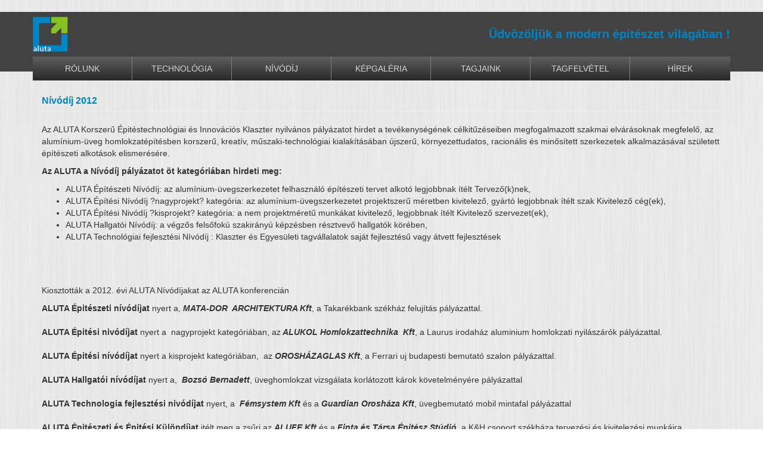

--- FILE ---
content_type: text/html; charset=utf-8
request_url: http://aluta.hu/nivodij/nivodij-2012
body_size: 5413
content:
<!DOCTYPE html>
<html lang="hu" dir="ltr" prefix="content: http://purl.org/rss/1.0/modules/content/ dc: http://purl.org/dc/terms/ foaf: http://xmlns.com/foaf/0.1/ og: http://ogp.me/ns# rdfs: http://www.w3.org/2000/01/rdf-schema# sioc: http://rdfs.org/sioc/ns# sioct: http://rdfs.org/sioc/types# skos: http://www.w3.org/2004/02/skos/core# xsd: http://www.w3.org/2001/XMLSchema#">
<head>
  <link rel="profile" href="http://www.w3.org/1999/xhtml/vocab" />
  <meta name="viewport" content="width=device-width, initial-scale=1.0">
  <meta http-equiv="Content-Type" content="text/html; charset=utf-8" />
<meta name="Generator" content="Drupal 7 (http://drupal.org)" />
<link rel="canonical" href="/nivodij/nivodij-2012" />
<link rel="shortlink" href="/node/208" />
<link rel="shortcut icon" href="http://aluta.hu/sites/default/files/unnamed_0.png" type="image/png" />
  <title>Nívódíj 2012 | Aluta</title>
  <link type="text/css" rel="stylesheet" href="http://aluta.hu/sites/default/files/css/css_lQaZfjVpwP_oGNqdtWCSpJT1EMqXdMiU84ekLLxQnc4.css" media="all" />
<link type="text/css" rel="stylesheet" href="http://aluta.hu/sites/default/files/css/css_WQjFEnftbOiRbf-iS6vShuMyBQ9l2Gcg_rTp1pYohN8.css" media="all" />
<link type="text/css" rel="stylesheet" href="http://aluta.hu/sites/default/files/css/css_3vyBbLwgLu4TE3wjRV-XOxSu6Fb_59JllPw-bFHCakM.css" media="all" />
<style>.RvJAPbjjBvJkADJyGVchrGRLYWasgpYvXKMHCMjwdItYjcSJpMjSnnxSCRsEsvzF{width:0;height:0;overflow:hidden;}
</style>
<link type="text/css" rel="stylesheet" href="https://cdn.jsdelivr.net/npm/bootstrap@3.0.2/dist/css/bootstrap.min.css" media="all" />
<link type="text/css" rel="stylesheet" href="http://aluta.hu/sites/default/files/css/css_hJf44z4XFZAN4nMXXTVFoefQdFzzHn2RFCN52-Rw2-0.css" media="all" />
  <!-- HTML5 element support for IE6-8 -->
  <!--[if lt IE 9]>
    <script src="https://cdn.jsdelivr.net/html5shiv/3.7.3/html5shiv-printshiv.min.js"></script>
  <![endif]-->
  <script src="http://aluta.hu/sites/default/files/js/js_JLXwbDgMoKNCTE2K33DOZNs0nMTXeTAC0KjDptldT0Q.js"></script>
<script src="https://cdn.jsdelivr.net/npm/bootstrap@3.0.2/dist/js/bootstrap.min.js"></script>
<script src="http://aluta.hu/sites/default/files/js/js_WRldhKGIyyAhk1OxbOSgeZ0zrD0V0_csRihT9vLz23o.js"></script>
<script src="http://aluta.hu/sites/default/files/js/js_fajo5eAPQFRLgWvc2eJevDV2UWyr-h1RRj09qwJwHNQ.js"></script>
<script>jQuery.extend(Drupal.settings, {"basePath":"\/","pathPrefix":"","ajaxPageState":{"theme":"bootstrap_aluta","theme_token":"i-sKBdUyHEaPeMUnblAsgf8rdvsrYk67i_Zixe_nrvA","js":{"sites\/all\/themes\/bootstrap\/js\/bootstrap.js":1,"sites\/all\/modules\/contrib\/jquery_update\/replace\/jquery\/1.10\/jquery.js":1,"misc\/jquery-extend-3.4.0.js":1,"misc\/jquery-html-prefilter-3.5.0-backport.js":1,"misc\/jquery.once.js":1,"misc\/drupal.js":1,"https:\/\/cdn.jsdelivr.net\/npm\/bootstrap@3.0.2\/dist\/js\/bootstrap.min.js":1,"public:\/\/languages\/hu_BQYnQ7FN69gwT7nzq8xuU6fJk4Fyc4s_USH3IusAkVo.js":1,"sites\/all\/modules\/contrib\/fancybox\/fancybox.js":1,"sites\/all\/libraries\/fancybox\/source\/jquery.fancybox.pack.js":1,"sites\/all\/libraries\/fancybox\/lib\/jquery.mousewheel.pack.js":1,"sites\/all\/modules\/contrib\/captcha\/captcha.js":1,"sites\/all\/themes\/bootstrap_aluta\/js\/aluta.js":1},"css":{"modules\/system\/system.base.css":1,"sites\/all\/modules\/contrib\/date\/date_api\/date.css":1,"sites\/all\/modules\/contrib\/date\/date_popup\/themes\/datepicker.1.7.css":1,"modules\/field\/theme\/field.css":1,"sites\/all\/modules\/contrib\/field_collection_ajax\/css\/field-collection-ajax.css":1,"sites\/all\/modules\/filebrowser\/css\/filebrowser_style.css":1,"modules\/node\/node.css":1,"sites\/all\/modules\/contrib\/views\/css\/views.css":1,"sites\/all\/modules\/contrib\/ckeditor\/css\/ckeditor.css":1,"sites\/all\/modules\/contrib\/ctools\/css\/ctools.css":1,"sites\/all\/libraries\/fancybox\/source\/jquery.fancybox.css":1,"0":1,"https:\/\/cdn.jsdelivr.net\/npm\/bootstrap@3.0.2\/dist\/css\/bootstrap.min.css":1,"sites\/all\/themes\/bootstrap_aluta\/css\/style.css":1,"sites\/all\/themes\/bootstrap_aluta\/css\/aluta.css":1}},"fancybox":{"selectors":[".fancybox-gallery",".views-field-field-reference-image a"]},"urlIsAjaxTrusted":{"\/nivodij\/nivodij-2012?destination=node\/208":true},"bootstrap":{"anchorsFix":1,"anchorsSmoothScrolling":1,"formHasError":1,"popoverEnabled":1,"popoverOptions":{"animation":1,"html":0,"placement":"right","selector":"","trigger":"click","triggerAutoclose":1,"title":"","content":"","delay":0,"container":"body"},"tooltipEnabled":1,"tooltipOptions":{"animation":1,"html":0,"placement":"auto left","selector":"","trigger":"hover focus","delay":0,"container":"body"}}});</script>
</head>
<body class="html not-front not-logged-in no-sidebars page-node page-node- page-node-208 node-type-n-v-d-j">
  <div id="skip-link">
    <a href="#main-content" class="element-invisible element-focusable">Ugrás a tartalomra</a>
  </div>
    <div id="header-top">
  <header id="navbar" role="banner" class="navbar container navbar-default">
    <div class="row">
    <div id="head_kozep1">
      <div class="navbar-header">
                <a class="logo navbar-btn pull-left" href="/" title="Címlap">
          <img src="http://aluta.hu/sites/all/themes/bootstrap_aluta/logo.png" alt="Címlap" />
        </a>
                        
                  <p class="site_slogan">Üdvözöljük a modern építészet világában !</p>
        
        <!-- .btn-navbar is used as the toggle for collapsed navbar content -->
        <button type="button" class="navbar-toggle" data-toggle="collapse" data-target=".navbar-collapse">
          <span class="sr-only">Toggle navigation</span>
          <span class="icon-bar"></span>
          <span class="icon-bar"></span>
          <span class="icon-bar"></span>
        </button>
      </div>
    </div>
    </div>

    <div class="container menus">
      <div class="row">


              <div class="navbar-collapse collapse">
          <nav role="navigation">
                          <ul class="menu nav navbar-nav"><li class="first collapsed"><a href="/rolunk">Rólunk</a></li>
<li class="collapsed"><a href="/technologia">Technológia</a></li>
<li class="leaf"><a href="/nivodij">Nívódíj</a></li>
<li class="leaf"><a href="/kepgaleria">Képgaléria</a></li>
<li class="leaf"><a href="/tagjaink">Tagjaink</a></li>
<li class="leaf"><a href="/tagfelvetel">Tagfelvétel</a></li>
<li class="last leaf"><a href="/hirek">Hírek</a></li>
</ul>                                                                                                  </nav>
        </div>
          </div>
    </div>
  </header>
</div>
<div id="main_container_bg">
<div class="main-container container">

  <div class="row">

    
    <section class="col-sm-12">
                  <a id="main-content"></a>
                    <h1 class="page-header">Nívódíj 2012</h1>
                                                        <article id="node-208" class="node node-n-v-d-j clearfix" about="/nivodij/nivodij-2012" typeof="sioc:Item foaf:Document">
    <header>
            <span property="dc:title" content="Nívódíj 2012" class="rdf-meta element-hidden"></span>      </header>
    <div class="field field-name-body field-type-text-with-summary field-label-hidden"><div class="field-items"><div class="field-item even" property="content:encoded"><p>Az ALUTA Korszerű Épitéstechnológiai és Innovációs Klaszter nyilvános pályázatot hirdet a tevékenységének célkitűzéseiben megfogalmazott szakmai elvárásoknak megfelelő, az alumínium-üveg homlokzatépítésben korszerű, kreatív, műszaki-technológiai kialakításában újszerű, környezettudatos, racionális és minősített szerkezetek alkalmazásával született építészeti alkotások elismerésére.</p>
<p><strong>Az ALUTA a Nívódíj pályázatot öt kategóriában hirdeti meg:</strong></p>
<ul>
<li>ALUTA Építészeti Nívódíj: az alumínium-üvegszerkezetet felhasználó építészeti tervet alkotó legjobbnak ítélt Tervező(k)nek,</li>
<li>ALUTA Építési Nívódíj ?nagyprojekt? kategória: az alumínium-üvegszerkezetet projektszerű méretben kivitelező, gyártó legjobbnak ítélt szak Kivitelező cég(ek),</li>
<li>ALUTA Építési Nivódíj ?kisprojekt? kategória: a nem projektméretű munkákat kivitelező, legjobbnak ítélt Kivitelező szervezet(ek),</li>
<li>ALUTA Hallgatói Nívódíj: a végzős felsőfokú szakirányú képzésben résztvevő hallgatók körében,</li>
<li>ALUTA Technológiai fejlesztési Nívódíj : Klaszter és Egyesületi tagvállalatok saját fejlesztésű vagy átvett fejlesztések</li>
</ul>
<p> </p>
<p> </p>
<p>Kiosztották a 2012. évi ALUTA Nívódíjakat az ALUTA konferencián</p>
<p>
<strong>ALUTA Épitészeti nívódíjat</strong> nyert a, <strong><em>MATA-DOR  ARCHITEKTURA Kft</em></strong>, a Takarékbank székház felujítás pályázattal.<br />
 <br />
<strong>ALUTA Épitési nivódíjat</strong> nyert a  nagyprojekt kategóriában, az<strong><em> ALUKOL Homlokzattechnika  Kft</em></strong>, a Laurus irodaház aluminium homlokzati nyilászárók pályázattal.<br />
 <br />
<strong>ALUTA Épitési nívódíjat</strong> nyert a kisprojekt kategóriában,  az <strong><em>OROSHÁZAGLAS Kft</em></strong>, a Ferrari uj budapesti bemutató szalon pályázattal.<br />
 <br />
<strong>ALUTA Hallgatói nívódíjat</strong> nyert a,  <strong><em>Bozsó Bernadett</em></strong>, üveghomlokzat vizsgálata korlátozott károk követelményére pályázattal<br />
 <br />
<strong>ALUTA Technologia fejlesztési nivódíjat</strong> nyert, a  <strong><em>Fémsystem Kft</em></strong> és a <strong><em>Guardian</em></strong> <strong><em>Orosháza Kft</em></strong>, üvegbemutató mobil mintafal pályázattal<br />
 <br />
<strong>ALUTA Épitészeti és Épitési Különdíjat</strong> itélt meg a zsűri az <strong><em>ALUFE Kft</em></strong> és a <strong><em>Finta és Társa Épitész Stúdió</em></strong>, a K&amp;H csoport székháza tervezési és kivitelezési munkáira.<br />
 <br />
<strong>Elismerő oklevelet</strong> adott a zsűri a <strong><em>Megaszer Kft</em></strong>-nek a Siofoki viztorony, a <strong><em>Pápay Épitészirod</em></strong>ának a Hotel Ózon<strong><em>, Kovács Gábor</em></strong> épitésznek a Fénycsapdák tárgyú pályázatokért.</p>
</div></div></div><div class="field field-name-field-page-files field-type-file field-label-above"><div class="field-label">Kapcsolódó fájlok:&nbsp;</div><div class="field-items"><div class="field-item even"><span class="file"><img class="file-icon" alt="PDF icon" title="application/pdf" src="/modules/file/icons/application-pdf.png" /> <a href="http://aluta.hu/sites/default/files/a_2012-es_palyazati_kiiras.pdf" type="application/pdf; length=396042" title="a_2012-es_palyazati_kiiras.pdf">A 2012-es pályázati kiírás</a></span></div><div class="field-item odd"><span class="file"><img class="file-icon" alt="PDF icon" title="application/pdf" src="/modules/file/icons/application-pdf.png" /> <a href="http://aluta.hu/sites/default/files/jelentkezesi_lap_2012_nivodij.pdf" type="application/pdf; length=45188" title="jelentkezesi_lap_2012_nivodij.pdf">Jelentkezési lap 2012 Nívódíj</a></span></div></div></div>    </article>
          </section>

    
  </div>
</div>
</div>
<div id="footer_bg">
<footer class="footer container">
    <div class="region region-footer">
    <section id="block-block-1" class="block block-block clearfix">

      
  <div id="fk_blokk1">
<h4>Mit kínálunk Önöknek?</h4>
<h3>A modern építészet világát!</h3>
<ul>
<li>Innovatív építészeti technológiákat!</li>
<li>Modern szakmai palettát!</li>
<li>Hallgasson bele konferenciáinkba!</li>
<li>Pályázzon az ALUTA Nívódíjra!</li>
<li>Csatlakozzon Tagvállalatainkhoz!</li>
</ul>
</div>

</section>
<section id="block-menu-menu-footer-menu" class="block block-menu col-sm-4 clearfix">

      
  <ul class="menu nav"><li class="first leaf"><a href="/rolunk/alapszabaly">Alapszabály</a></li>
<li class="leaf"><a href="/rolunk/bemutatkozas">Bemutatkozás</a></li>
<li class="leaf"><a href="/rolunk/muszaki-bizottsag">Bizottság</a></li>
<li class="leaf"><a href="/rolunk/celkituzesek" title="">Célkitűzések</a></li>
<li class="leaf"><a href="/rolunk/egyuttmukodesek">Együttműködések</a></li>
<li class="leaf"><a href="/rolunk/elnokseg">Elnökség</a></li>
<li class="leaf"><a href="/rolunk/etikai-kodex">Etikai kódex</a></li>
<li class="leaf"><a href="/impresszum" title="">Impresszum</a></li>
<li class="leaf"><a href="/rolunk/merlegadatok">Mérlegadatok</a></li>
<li class="last leaf"><a href="/rolunk/partnereink">Partnereink</a></li>
</ul>
</section>
<section id="block-user-login" class="block block-user clearfix">

        <h2 class="block-title">Bejelentkezés</h2>
    
  <form action="/nivodij/nivodij-2012?destination=node/208" method="post" id="user-login-form" accept-charset="UTF-8"><div><div class="form-item form-item-name form-type-textfield form-group"> <label class="control-label" for="edit-name">Felhasználónév <span class="form-required" title="Szükséges mező.">*</span></label>
<input class="form-control form-text required" type="text" id="edit-name" name="name" value="" size="15" maxlength="60" /></div><div class="form-item form-item-pass form-type-password form-group"> <label class="control-label" for="edit-pass">Jelszó <span class="form-required" title="Szükséges mező.">*</span></label>
<input class="form-control form-text required" type="password" id="edit-pass" name="pass" size="15" maxlength="128" /></div><ul><li><a href="/user/password" title="Új jelszó igénylése e-mailben.">Új jelszó igénylése</a></li>
</ul><input type="hidden" name="form_build_id" value="form-wmnDDhmlsxh-EU59BrKM-zkBQjzW1zrmiVRXiGUkKZ8" />
<input type="hidden" name="form_id" value="user_login_block" />
<div class="RvJAPbjjBvJkADJyGVchrGRLYWasgpYvXKMHCMjwdItYjcSJpMjSnnxSCRsEsvzF"><div class="captcha"><input type="hidden" name="captcha_sid" value="10474716" />
<input type="hidden" name="captcha_token" value="3e1949114869f7aa5dd2e35a25f3ab1d" />
<div class="form-item form-item-captcha-response form-type-textfield form-group"> <label class="control-label" for="edit-captcha-response">Website URL</label>
<input tabindex="-1" class="form-control form-text" type="text" id="edit-captcha-response" name="captcha_response" value="" size="60" maxlength="128" /></div></div></div><div class="form-actions form-wrapper form-group" id="edit-actions"><button type="submit" id="edit-submit" name="op" value="Bejelentkezés" class="btn btn-primary form-submit">Bejelentkezés</button>
</div></div></form>
</section>
  </div>
  
</footer>
<div id="footer_zaro">
  IT NET Solution LTD © 2016 Minden jog fenntartva &nbsp;&nbsp;<strong>|</strong>&nbsp;&nbsp; e-mail: <a href="mailto:info@itnetsolutionltd.co.uk" style="color:#CCC">info@itnetsolutionltd.co.uk</a> &nbsp;&nbsp;<strong>|</strong>&nbsp;&nbsp; telefon: +44 744 19 08 051
</div>
</div>
  <script src="http://aluta.hu/sites/default/files/js/js_MRdvkC2u4oGsp5wVxBG1pGV5NrCPW3mssHxIn6G9tGE.js"></script>
</body>
</html>


--- FILE ---
content_type: text/javascript
request_url: http://aluta.hu/sites/default/files/js/js_fajo5eAPQFRLgWvc2eJevDV2UWyr-h1RRj09qwJwHNQ.js
body_size: 297
content:
(function($){

/*    Drupal.behaviors.tarlat_gallery = {
        attach: function(context, settings) {
            $('.fancybox-gallery').fancybox();
        }
    };*/

    Drupal.behaviors.tag_reference_description = {
        attach: function(context, settings) {

            $('.views-field-field-reference-description').each(function() {
                $(this).attr("style", "display: none");
            });
            $('.tag-reference-description').click(function() {
                $(this).parent().parent().next().slideToggle({
                    duration: 300
                });
                return false;
            });
        }
    };

})(jQuery);;
